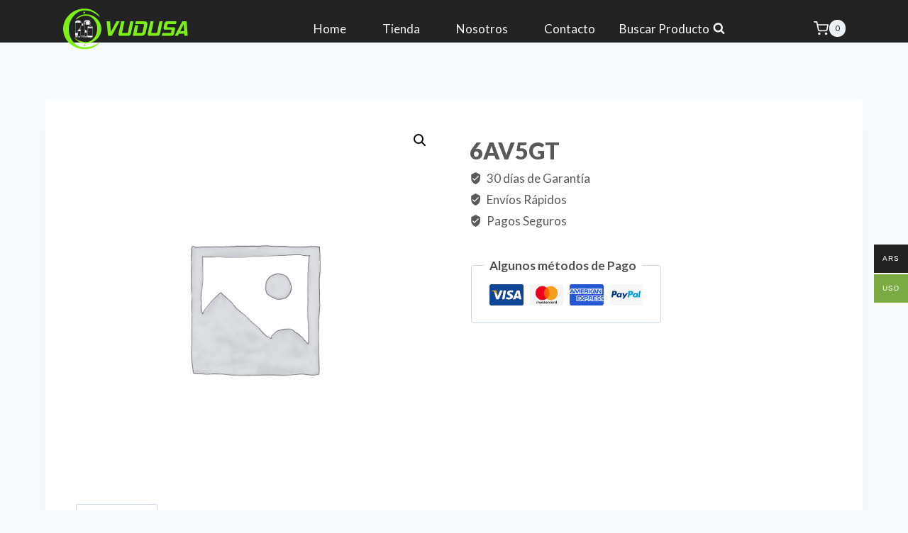

--- FILE ---
content_type: text/css
request_url: https://vudusa.com.ar/wp-content/plugins/woocommerce-mercadopago/assets/css/global.min.css?ver=5.5.0
body_size: 624
content:
@import url(https://fonts.googleapis.com/css2?family=Lato&display=swap);.mp-alert-checkout-test-mode{margin-bottom:16px;display:flex;flex:1;flex-direction:row;align-items:flex-start;width:100%;min-height:94px;padding-bottom:10px;background:#f5f5f5;border-radius:6px;border-left:5px solid #f73}.mp-alert-icon-checkout-test-mode{display:flex;justify-content:center;align-items:flex-start;width:10%;height:100%;min-width:30px}.mp-alert-circle-img{width:16px;margin-top:16px}.mp-alert-texts-checkout-test-mode{flex:1;height:100%}.mp-alert-title-checkout-test-mode{margin:16px 0 0 0;color:rgba(0,0,0,.9);font-family:sans-serif;font-weight:500;font-size:16px}.mp-alert-description-checkout-test-mode{width:90%;margin:4px 0 0 0!important;font-size:14px;color:rgba(0,0,0,.7)}